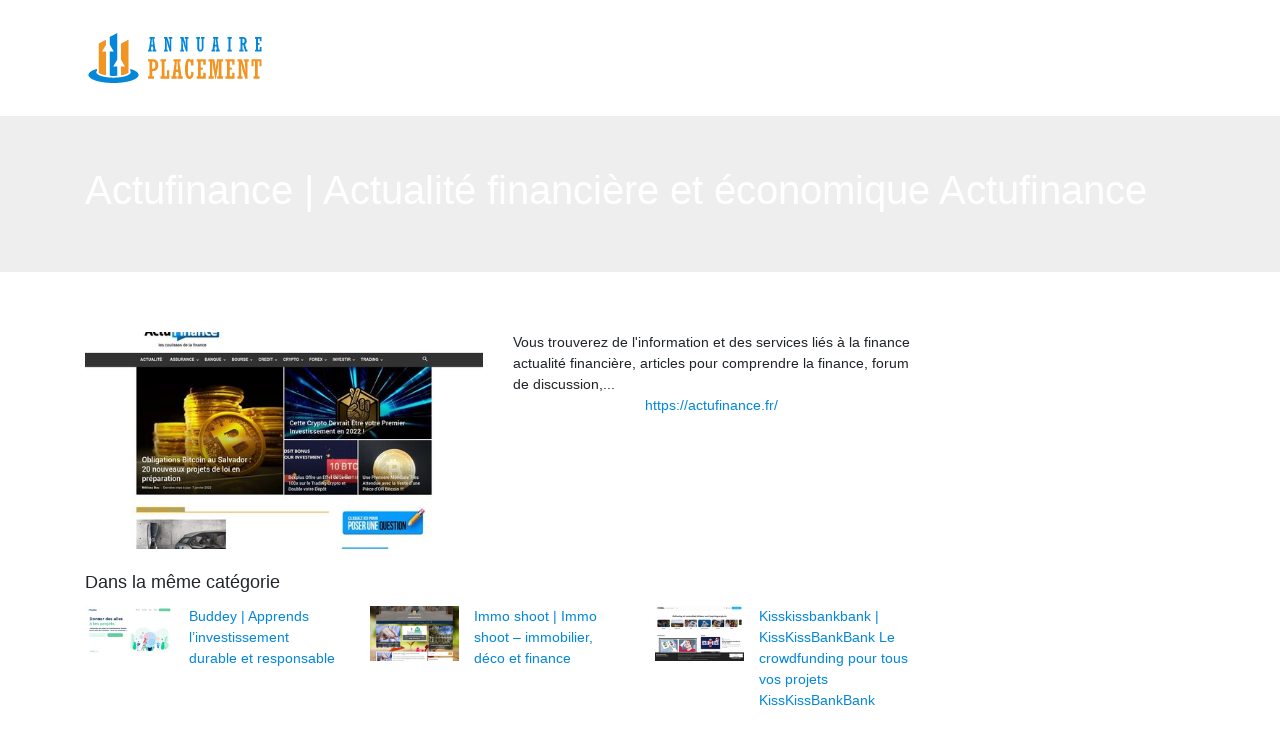

--- FILE ---
content_type: image/svg+xml
request_url: https://www.annuaire-placement.com/wp-content/uploads/2022/01/annuaire-placement-logo-01.svg
body_size: 2560
content:
<?xml version="1.0" encoding="utf-8"?>
<!-- Generator: Adobe Illustrator 16.0.0, SVG Export Plug-In . SVG Version: 6.00 Build 0)  -->
<!DOCTYPE svg PUBLIC "-//W3C//DTD SVG 1.1//EN" "http://www.w3.org/Graphics/SVG/1.1/DTD/svg11.dtd">
<svg version="1.1" id="Calque_1" xmlns="http://www.w3.org/2000/svg" xmlns:xlink="http://www.w3.org/1999/xlink" x="0px" y="0px"
	 width="180px" height="60px" viewBox="0 0 180 60" enable-background="new 0 0 180 60" xml:space="preserve">
<g>
	<g>
		<g>
			<path fill="#0487D9" d="M66.303,18.381l-0.352,3.263h0.914v1.737h-3.846v-1.737h0.897L65.5,10.737h-1.001V9h5.325v1.736h-1.001
				l1.583,10.907h0.896v1.737h-3.846v-1.737h0.914l-0.352-3.263H66.303z M66.431,16.644h1.46l-0.616-6.413h-0.229L66.431,16.644z"/>
			<path fill="#0487D9" d="M78.983,23.381v-1.737h0.983V10.737h-0.983V9h3.187l1.65,5.22l0.974,4.199h0.057l-0.219-4.342v-3.34
				h-0.974V9h3.693v1.736h-0.982v12.644h-1.604L83,17.866c-0.191-0.598-0.391-1.324-0.602-2.175l-0.792-3.236H81.55l0.153,4.38v4.81
				h0.973v1.737H78.983z"/>
			<path fill="#0487D9" d="M95.185,23.381v-1.737h0.982V10.737h-0.982V9h3.188l1.65,5.22l0.974,4.199h0.056l-0.218-4.342v-3.34
				H99.86V9h3.693v1.736h-0.983v12.644h-1.604l-1.765-5.515c-0.191-0.598-0.392-1.324-0.601-2.175l-0.794-3.236h-0.056l0.151,4.38
				v4.81h0.974v1.737H95.185z"/>
			<path fill="#0487D9" d="M111.215,10.737V9h3.894v1.736h-0.764v9.228c0,0.694,0.089,1.182,0.267,1.464
				c0.179,0.284,0.481,0.425,0.907,0.425c0.438,0,0.745-0.143,0.916-0.429s0.258-0.773,0.258-1.46v-9.228h-0.744V9h3.549v1.736
				h-1.068v9.142c0,1.304-0.293,2.252-0.878,2.848c-0.586,0.595-1.311,0.893-2.176,0.893c-0.948,0-1.694-0.286-2.242-0.858
				c-0.547-0.573-0.819-1.312-0.819-2.214v-9.811H111.215z"/>
			<path fill="#0487D9" d="M129.802,18.381l-0.352,3.263h0.915v1.737h-3.846v-1.737h0.896L129,10.737h-1.002V9h5.324v1.736h-1.001
				l1.583,10.907h0.897v1.737h-3.846v-1.737h0.914l-0.351-3.263H129.802z M129.932,16.644h1.459l-0.615-6.413h-0.229L129.932,16.644
				z"/>
			<path fill="#0487D9" d="M142.405,23.381v-1.737h1.098V10.737h-1.098V9h4.228v1.736h-1.098v10.907h1.098v1.737H142.405z"/>
			<path fill="#0487D9" d="M157.452,16.854v4.79h1.068v1.737h-4.313v-1.737h1.212V10.737h-1.212V9h3.598
				c1.214,0,2.176,0.356,2.882,1.068c0.706,0.713,1.059,1.657,1.059,2.833c0,1.521-0.571,2.649-1.712,3.387l1.561,5.355h0.858v1.737
				h-2.431l-1.769-6.584C158.043,16.834,157.776,16.854,157.452,16.854z M157.452,10.737v4.38c0.771,0,1.323-0.176,1.662-0.53
				c0.336-0.353,0.504-0.914,0.504-1.684c0-0.815-0.17-1.379-0.512-1.694C158.768,10.895,158.217,10.737,157.452,10.737z"/>
			<path fill="#0487D9" d="M169.942,23.381v-1.737h1.061V10.737h-1.061V9h6.623v4.199h-1.736v-2.462h-1.795v4.361h1.46v1.736h-1.46
				v4.81h1.795v-2.681h1.736v4.417H169.942z"/>
		</g>
		<g>
			<path fill="#F29422" d="M64.612,48.32V33.525H63.02v-2.356h4.828c1.684,0,3.002,0.535,3.955,1.605
				c0.954,1.071,1.43,2.551,1.43,4.44c0,1.863-0.449,3.322-1.347,4.375c-0.897,1.053-2.403,1.58-4.517,1.58v5.15h1.618v2.357H63.02
				V48.32H64.612z M67.369,33.525v7.287c0.622,0,1.133-0.066,1.534-0.199c0.401-0.133,0.739-0.465,1.016-0.99
				c0.276-0.527,0.415-1.338,0.415-2.434c0-1.416-0.249-2.379-0.745-2.893C69.093,33.783,68.354,33.525,67.369,33.525z"/>
			<path fill="#F29422" d="M75.4,50.678V48.32h1.411V33.525H75.4v-2.356h5.656v2.356h-1.489V48.32h2.381v-6.121h2.356v8.479H75.4z"
				/>
			<path fill="#F29422" d="M90.938,43.895l-0.477,4.426h1.24v2.357h-5.217V48.32h1.217l2.147-14.795h-1.358v-2.356h7.224v2.356
				h-1.359l2.147,14.795h1.217v2.357h-5.215V48.32h1.239l-0.476-4.426H90.938z M91.113,41.539h1.98l-0.835-8.699h-0.311
				L91.113,41.539z"/>
			<path fill="#F29422" d="M106.229,43.727l2.421,0.672c-0.018,2.045-0.39,3.658-1.114,4.836C106.813,50.412,105.819,51,104.56,51
				c-1.554,0-2.704-0.813-3.456-2.439c-0.751-1.627-1.126-4.102-1.126-7.422c0-6.861,1.325-10.292,3.974-10.292
				c0.931,0,1.639,0.422,2.123,1.269h0.052v-0.946h2.355V37.5h-2.355c0-1.32-0.151-2.33-0.452-3.029
				c-0.303-0.698-0.734-1.049-1.296-1.049c-0.414,0-0.713,0.169-0.899,0.506c-0.186,0.336-0.313,1.004-0.381,2
				c-0.069,0.996-0.104,2.615-0.104,4.859c0,3.09,0.106,5.135,0.317,6.135c0.211,1.002,0.646,1.502,1.301,1.502
				c0.562,0,0.971-0.361,1.23-1.086C106.1,46.611,106.229,45.408,106.229,43.727z"/>
			<path fill="#F29422" d="M111.658,50.678V48.32h1.438V33.525h-1.438v-2.356h8.982v5.696h-2.354v-3.34h-2.435v5.916h1.98v2.355
				h-1.98v6.523h2.435v-3.637h2.354v5.994H111.658z"/>
			<path fill="#F29422" d="M123.455,50.678V48.32h1.463V33.525h-1.463v-2.356h5.799l0.752,4.118c0.104,0.578,0.205,1.359,0.3,2.344
				l0.341,3.635h0.077l0.399-3.195c0.156-1.262,0.306-2.322,0.452-3.186l0.607-3.715h5.836v2.356h-1.465V48.32h1.489v2.357h-5.734
				V48.32h1.463V38.43l0.207-5.253h-0.259l-0.88,6.679l-1.845,10.822h-0.829l-1.802-10.02l-0.986-7.482h-0.259l0.155,5.23v9.914
				h1.462v2.357H123.455z"/>
			<path fill="#F29422" d="M140.56,50.678V48.32h1.437V33.525h-1.437v-2.356h8.982v5.696h-2.355v-3.34h-2.434v5.916h1.98v2.355
				h-1.98v6.523h2.434v-3.637h2.355v5.994H140.56z"/>
			<path fill="#F29422" d="M152.46,50.678V48.32h1.334V33.525h-1.334v-2.356h4.323l2.238,7.083l1.32,5.693h0.079l-0.299-5.889
				v-4.531h-1.318v-2.356h5.009v2.356h-1.334v17.152h-2.175l-2.395-7.482c-0.259-0.813-0.531-1.795-0.815-2.951l-1.074-4.389h-0.077
				l0.206,5.941v6.523h1.321v2.357H152.46z"/>
			<path fill="#F29422" d="M176.565,31.169v7.133h-2.056v-5.074h-1.658V48.32h1.541v2.357h-5.839V48.32h1.542V33.229h-1.658v5.074
				h-2.058v-7.133H176.565z"/>
		</g>
	</g>
	<g>
		<path fill="#0487D9" d="M45.132,40.895v1.818c0.375,0.455,0.576,0.932,0.576,1.424c0,1.008-0.841,1.955-2.307,2.77
			c-1.724,0.957-4.313,1.732-7.424,2.215c-2.257,0.35-4.79,0.547-7.464,0.547s-5.207-0.197-7.465-0.547
			c-3.11-0.482-5.7-1.258-7.423-2.215c-1.467-0.814-2.307-1.762-2.307-2.77c0-0.492,0.201-0.969,0.576-1.424v-1.818
			c-5.188,1.477-8.459,3.635-8.459,6.039c0,2.662,4.009,5.023,10.19,6.492c2.222,0.527,4.724,0.941,7.423,1.211
			C23.406,54.873,25.913,55,28.513,55c2.6,0,5.106-0.127,7.464-0.363c2.699-0.27,5.201-0.684,7.424-1.211
			c6.181-1.469,10.189-3.83,10.189-6.492C53.591,44.529,50.32,42.371,45.132,40.895z"/>
		<path fill="#0487D9" d="M28.276,38.51l3.949-6.839V5l-7.423,3.934v7.744l3.948,6.839h-3.948v24.287
			c1.205,0.088,2.445,0.133,3.711,0.133c1.266,0,2.506-0.045,3.712-0.133V38.51H28.276z"/>
		<path fill="#F29422" d="M17.1,23.518l3.949-6.839v-4.99l-7.423,3.934V38.6v1.844v0.926v1.967v1.504
			c0.205,0.164,0.478,0.352,0.84,0.553c1.492,0.828,3.822,1.527,6.583,1.977V23.518H17.1z"/>
		<path fill="#F29422" d="M35.978,15.622V31.67l3.949,6.839h-3.949v8.859c2.761-0.449,5.092-1.148,6.583-1.977
			c0.362-0.201,0.636-0.389,0.841-0.553v-1.504v-1.967v-0.926V38.6V11.688L35.978,15.622z"/>
	</g>
</g>
</svg>
